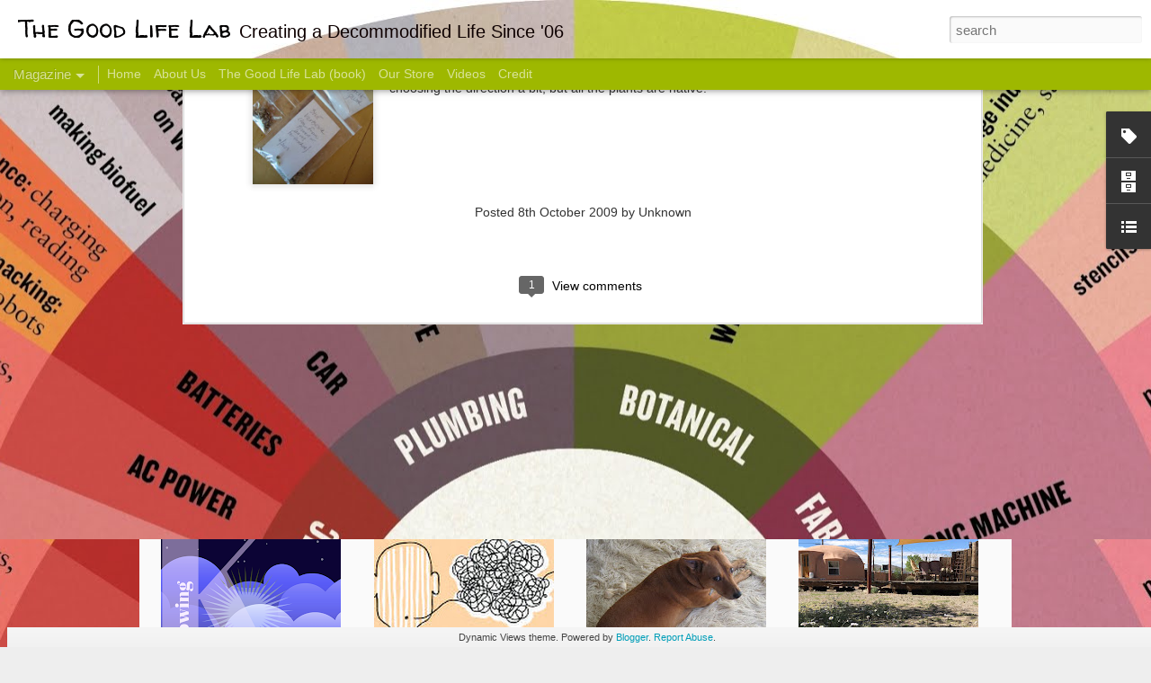

--- FILE ---
content_type: text/plain
request_url: https://www.google-analytics.com/j/collect?v=1&_v=j102&a=845108739&t=pageview&_s=1&dl=http%3A%2F%2Fwww.thegoodlifelab.com%2F2009%2F10%2Ffollow-up-on-gaia-natl-forest-native.html&ul=en-us%40posix&dt=The%20Good%20Life%20Lab%3A%20Follow%20Up%20on%20Gila%20Nat%27l%20Forest%20Native%20Plants&sr=1280x720&vp=1280x720&_u=IEBAAEABAAAAACAAI~&jid=1365259090&gjid=1687066383&cid=1904998210.1768746396&tid=UA-5656910-1&_gid=1108426252.1768746396&_r=1&_slc=1&z=1193206785
body_size: -452
content:
2,cG-8NN4CZGZLN